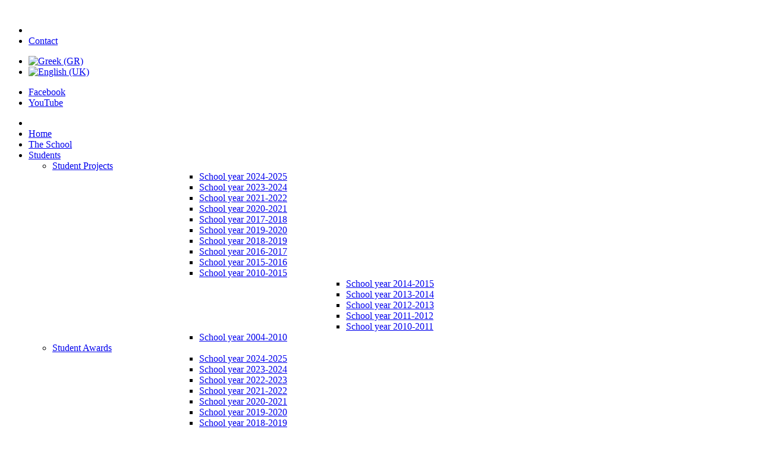

--- FILE ---
content_type: text/html; charset=utf-8
request_url: http://lyk-ralleion.att.sch.gr/index.php/en/european-programmes/erasmus/erasmus-ka3-ats2020-extension
body_size: 46619
content:
<!DOCTYPE html>
<!-- jsn_epic_pro 6.2.3 -->
<html lang="" dir="ltr">
<head>
	<base href="http://lyk-ralleion.att.sch.gr/index.php/en/european-programmes/erasmus/erasmus-ka3-ats2020-extension" />
	<meta http-equiv="content-type" content="text/html; charset=utf-8" />
	<meta name="keywords" content="ralleio,Pάλλειο,θηλέων,girls, school,λύκειο" />
	<meta name="generator" content="Joomla! - Open Source Content Management" />
	<title>ΡΑΛΛΕΙΟ ΓΕΝΙΚΟ ΛΥΚΕΙΟ ΘΗΛΕΩΝ ΠΕΙΡΑΙΑ - Erasmus+ KA3 ATS2020 Extension</title>
	<link href="/index.php/en/european-programmes/erasmus/erasmus-ka3-ats2020-extension?format=feed&amp;type=rss" rel="alternate" type="application/rss+xml" title="RSS 2.0" />
	<link href="/index.php/en/european-programmes/erasmus/erasmus-ka3-ats2020-extension?format=feed&amp;type=atom" rel="alternate" type="application/atom+xml" title="Atom 1.0" />
	<link href="/templates/jsn_epic_pro/favicon.ico" rel="shortcut icon" type="image/vnd.microsoft.icon" />
	<link href="/components/com_imageshow/assets/css/style.css" rel="stylesheet" type="text/css" />
	<link href="/media/jui/css/bootstrap.min.css?ebf8fc5b4035bf92e72396e626cebee1" rel="stylesheet" type="text/css" />
	<link href="/media/jui/css/bootstrap-responsive.min.css?ebf8fc5b4035bf92e72396e626cebee1" rel="stylesheet" type="text/css" />
	<link href="/media/jui/css/bootstrap-extended.css?ebf8fc5b4035bf92e72396e626cebee1" rel="stylesheet" type="text/css" />
	<link href="/plugins/system/jsntplframework/assets/3rd-party/bootstrap/css/bootstrap-frontend.min.css" rel="stylesheet" type="text/css" />
	<link href="/plugins/system/jsntplframework/assets/3rd-party/bootstrap/css/bootstrap-responsive-frontend.min.css" rel="stylesheet" type="text/css" />
	<link href="/templates/system/css/system.css" rel="stylesheet" type="text/css" />
	<link href="/templates/system/css/general.css" rel="stylesheet" type="text/css" />
	<link href="/templates/jsn_epic_pro/css/template.css" rel="stylesheet" type="text/css" />
	<link href="/templates/jsn_epic_pro/css/template_pro.css" rel="stylesheet" type="text/css" />
	<link href="/templates/jsn_epic_pro/css/colors/violet.css" rel="stylesheet" type="text/css" />
	<link href="/templates/jsn_epic_pro/css/styles/custom.css" rel="stylesheet" type="text/css" />
	<link href="/templates/jsn_epic_pro/css/layouts/jsn_mobile.css" rel="stylesheet" type="text/css" />
	<link href="/templates/jsn_epic_pro/css/font-icons/css/font-awesome.min.css" rel="stylesheet" type="text/css" />
	<link href="/templates/jsn_epic_pro/css/jsn_social_icons.css" rel="stylesheet" type="text/css" />
	<link href="/media/system/css/modal.css?ebf8fc5b4035bf92e72396e626cebee1" rel="stylesheet" type="text/css" />
	<link href="/plugins/jsnimageshow/themeslider/assets/css/style.css" rel="stylesheet" type="text/css" />
	<link href="/plugins/jsnimageshow/themeslider/assets/css/skitter/skitter.styles.css" rel="stylesheet" type="text/css" />
	<link href="/media/mod_languages/css/template.css?ebf8fc5b4035bf92e72396e626cebee1" rel="stylesheet" type="text/css" />
	<style type="text/css">
	div.jsn-modulecontainer ul.menu-mainmenu ul,
	div.jsn-modulecontainer ul.menu-mainmenu ul li {
		width: 208px;
	}
	div.jsn-modulecontainer ul.menu-mainmenu ul ul {
		margin-left: 207px;
	}
	#jsn-pos-toolbar div.jsn-modulecontainer ul.menu-mainmenu ul ul {
		margin-right: 207px;
		margin-left : auto
	}
	div.jsn-modulecontainer ul.menu-sidemenu ul,
	div.jsn-modulecontainer ul.menu-sidemenu ul li {
		width: 200px;
	}
	div.jsn-modulecontainer ul.menu-sidemenu li ul {
		right: -200px;
	}
	body.jsn-direction-rtl div.jsn-modulecontainer ul.menu-sidemenu li ul {
		left: -200px;
		right: auto;
	}
	div.jsn-modulecontainer ul.menu-sidemenu ul ul {
		margin-left: 199px;
	}.jsn-themeslider-skitter-mLUZC .label_skitter {filter:alpha(opacity=75);opacity: 0.75;}.jsn-themeslider-skitter-mLUZC .label_skitter p.jsn-themeslider-caption-title {font-family: Verdana;
font-size: 12px;
font-weight: bold;
text-align: left;
color: #E9E9E9;}.jsn-themeslider-skitter-mLUZC .label_skitter p.jsn-themeslider-caption-description {font-family: Arial;
font-size: 11px;
font-weight: normal;
text-align: left;
color: #AFAFAF;}.jsn-themeslider-skitter-mLUZC .label_skitter a.jsn-themeslider-caption-link {font-family: Verdana;
font-size: 11px;
font-weight: bold;
text-align: right;
color: #E06614;}.jsn-themeslider-skitter-mLUZC .info_slide {top: 15px;}.jsn-themeslider-skitter-mLUZC .info_slide_dots {top: 15px;}
	</style>
	<script type="application/json" class="joomla-script-options new">{"csrf.token":"1ace4d9a2648b2b4282725d35b627362","system.paths":{"root":"","base":""}}</script>
	<script src="/media/jui/js/jquery.min.js?ebf8fc5b4035bf92e72396e626cebee1" type="text/javascript"></script>
	<script src="/media/jui/js/jquery-noconflict.js?ebf8fc5b4035bf92e72396e626cebee1" type="text/javascript"></script>
	<script src="/media/jui/js/jquery-migrate.min.js?ebf8fc5b4035bf92e72396e626cebee1" type="text/javascript"></script>
	<script src="/media/system/js/caption.js?ebf8fc5b4035bf92e72396e626cebee1" type="text/javascript"></script>
	<script src="/media/system/js/mootools-core.js?ebf8fc5b4035bf92e72396e626cebee1" type="text/javascript"></script>
	<script src="/media/system/js/core.js?ebf8fc5b4035bf92e72396e626cebee1" type="text/javascript"></script>
	<script src="/media/system/js/mootools-more.js?ebf8fc5b4035bf92e72396e626cebee1" type="text/javascript"></script>
	<script src="/plugins/system/jsntplframework/assets/joomlashine/js/noconflict.js" type="text/javascript"></script>
	<script src="/plugins/system/jsntplframework/assets/joomlashine/js/utils.js" type="text/javascript"></script>
	<script src="/templates/jsn_epic_pro/js/jsn_template.js" type="text/javascript"></script>
	<script src="/media/system/js/modal.js?ebf8fc5b4035bf92e72396e626cebee1" type="text/javascript"></script>
	<script src="/components/com_imageshow/assets/js/jquery.min.js" type="text/javascript"></script>
	<script src="/plugins/jsnimageshow/themeslider/assets/js/jsn_is_conflict.js" type="text/javascript"></script>
	<script src="/plugins/jsnimageshow/themeslider/assets/js/skitter/jquery.easing.1.3.js" type="text/javascript"></script>
	<script src="/plugins/jsnimageshow/themeslider/assets/js/skitter/jquery.animate-colors-min.js" type="text/javascript"></script>
	<script src="/plugins/jsnimageshow/themeslider/assets/js/skitter/jquery.skitter.js" type="text/javascript"></script>
	<script type="text/javascript">
jQuery(window).on('load',  function() {
				new JCaption('img.caption');
			});jQuery(function($) {
			 $('.hasTip').each(function() {
				var title = $(this).attr('title');
				if (title) {
					var parts = title.split('::', 2);
					var mtelement = document.id(this);
					mtelement.store('tip:title', parts[0]);
					mtelement.store('tip:text', parts[1]);
				}
			});
			var JTooltips = new Tips($('.hasTip').get(), {"maxTitleChars": 50,"fixed": false});
		});
				JSNTemplate.initTemplate({
					templatePrefix			: "jsn_epic_pro_",
					templatePath			: "/templates/jsn_epic_pro",
					enableRTL				: 0,
					enableGotopLink			: 1,
					enableMobile			: 1,
					enableMobileMenuSticky	: 0,
					enableDesktopMenuSticky	: 0,
					responsiveLayout		: ["mobile"],
					mobileMenuEffect		: "default"
				});
			
		jQuery(function($) {
			SqueezeBox.initialize({});
			initSqueezeBox();
			$(document).on('subform-row-add', initSqueezeBox);

			function initSqueezeBox(event, container)
			{
				SqueezeBox.assign($(container || document).find('a.modal').get(), {
					parse: 'rel'
				});
			}
		});

		window.jModalClose = function () {
			SqueezeBox.close();
		};

		// Add extra modal close functionality for tinyMCE-based editors
		document.onreadystatechange = function () {
			if (document.readyState == 'interactive' && typeof tinyMCE != 'undefined' && tinyMCE)
			{
				if (typeof window.jModalClose_no_tinyMCE === 'undefined')
				{
					window.jModalClose_no_tinyMCE = typeof(jModalClose) == 'function'  ?  jModalClose  :  false;

					jModalClose = function () {
						if (window.jModalClose_no_tinyMCE) window.jModalClose_no_tinyMCE.apply(this, arguments);
						tinyMCE.activeEditor.windowManager.close();
					};
				}

				if (typeof window.SqueezeBoxClose_no_tinyMCE === 'undefined')
				{
					if (typeof(SqueezeBox) == 'undefined')  SqueezeBox = {};
					window.SqueezeBoxClose_no_tinyMCE = typeof(SqueezeBox.close) == 'function'  ?  SqueezeBox.close  :  false;

					SqueezeBox.close = function () {
						if (window.SqueezeBoxClose_no_tinyMCE)  window.SqueezeBoxClose_no_tinyMCE.apply(this, arguments);
						tinyMCE.activeEditor.windowManager.close();
					};
				}
			}
		};
		
	</script>
	<meta name="viewport" content="width=device-width, initial-scale=1.0, maximum-scale=2.0" />

	<!-- html5.js and respond.min.js for IE less than 9 -->
	<!--[if lt IE 9]>
		<script src="http://html5shim.googlecode.com/svn/trunk/html5.js"></script>
		<script src="/plugins/system/jsntplframework/assets/3rd-party/respond/respond.min.js"></script>
	<![endif]-->
	</head>
<body id="jsn-master" class="jsn-textstyle-custom jsn-color-violet jsn-direction-ltr jsn-responsive jsn-mobile jsn-joomla-30  jsn-com-content jsn-view-category jsn-itemid-573">
	<a name="top" id="top"></a>
		<div id="jsn-page" class="container">
		<div id="jsn-page-inner">
					<div id="jsn-header">
				<div id="jsn-logo" class="pull-left">
				<a href="/index.php" title=""><img src="/templates/jsn_epic_pro/images/logo.png" alt="" id="jsn-logo-desktop" /></a>				</div>
				<div id="jsn-headerright" class="pull-right">
									<div id="jsn-pos-top" class="pull-left">
						<div class=" jsn-modulecontainer"><div class="jsn-modulecontainer_inner"><div class="jsn-modulecontent"><span id="jsn-menu-toggle-parent" class="jsn-menu-toggle"><i class="fa fa-navicon"></i></span>
<ul class="menu-topmenu menu-iconmenu">
	<li class="jsn-menu-mobile-control"><span class="close-menu"><i class="fa fa-times"></i></span></li> 
	<li  class="first last jsn-icon-mail"><a class="clearfix" href="/index.php/en/contact" >
	 <i class="jsn-icon-mail "></i>	<span>
		<span class="jsn-menutitle">Contact</span>	</span>
</a></li></ul><div class="clearbreak"></div></div></div></div><div class=" jsn-modulecontainer"><div class="jsn-modulecontainer_inner"><div class="jsn-modulecontent"><div class="mod-languages">

	<ul class="lang-inline" dir="ltr">
						<li>
			<a href="/index.php/gr/">
												<img src="/media/mod_languages/images/el.gif" alt="Greek (GR)" title="Greek (GR)" />										</a>
			</li>
											<li class="lang-active">
			<a href="http://lyk-ralleion.att.sch.gr/index.php/en/european-programmes/erasmus/erasmus-ka3-ats2020-extension">
												<img src="/media/mod_languages/images/en.gif" alt="English (UK)" title="English (UK)" />										</a>
			</li>
				</ul>

</div>
<div class="clearbreak"></div></div></div></div>
						<div class="clearbreak"></div>
					</div>
									<div id="jsn-social-icons" class="pull-right">
						<ul>
												<li class="facebook">
								<a href="https://www.facebook.com/ralleios" title="Facebook" target="_blank">
									Facebook</a>
							</li>
												<li class="youtube">
								<a href="https://www.youtube.com/channel/UC5AtLgJs1LDoeE8p3mm66ow" title="YouTube" target="_blank">
									YouTube</a>
							</li>
											</ul>
					</div>
								</div>
				<div class="clearbreak"></div>
			</div>
			<div id="jsn-body">
							<div id="jsn-menu">
									<div id="jsn-pos-mainmenu" >
						<div class=" jsn-modulecontainer"><div class="jsn-modulecontainer_inner"><div class="jsn-modulecontent"><span id="jsn-menu-toggle-parent" class="jsn-menu-toggle"><i class="fa fa-navicon"></i></span>
<ul class="menu-mainmenu">
	<li class="jsn-menu-mobile-control"><span class="close-menu"><i class="fa fa-times"></i></span></li> 
	<li  class="first"><a class="clearfix" href="/index.php/en/" >
		<span>
		<span class="jsn-menutitle">Home</span>	</span>
</a></li><li  class=""><a class="clearfix" href="/index.php/en/the-school" >
		<span>
		<span class="jsn-menutitle"> The School</span>	</span>
</a></li><li  class="parent">	<a class="clearfix" href="#" >
				<span>
		<span class="jsn-menutitle">Students</span>		</span>
	</a>
	<span class="jsn-menu-toggle"><i class="fa fa-navicon"></i></span><ul><li  class="parent first"><a class="clearfix" href="/index.php/en/student/student-projects" >
		<span>
		<span class="jsn-menutitle">Student Projects</span>	</span>
</a><span class="jsn-menu-toggle"><i class="fa fa-navicon"></i></span><ul><li  class="first"><a class="clearfix" href="/index.php/en/student/student-projects/school-year-2024-2025" >
		<span>
		<span class="jsn-menutitle">School year 2024-2025</span>	</span>
</a></li><li  class=""><a class="clearfix" href="/index.php/en/student/student-projects/school-year-2023-2024" >
		<span>
		<span class="jsn-menutitle">School year 2023-2024</span>	</span>
</a></li><li  class=""><a class="clearfix" href="/index.php/en/student/student-projects/school-year-2021-2022" >
		<span>
		<span class="jsn-menutitle">School year 2021-2022</span>	</span>
</a></li><li  class=""><a class="clearfix" href="/index.php/en/student/student-projects/school-year-2020-2021" >
		<span>
		<span class="jsn-menutitle">School year 2020-2021</span>	</span>
</a></li><li  class=""><a class="clearfix" href="/index.php/en/student/student-projects/school-year-2017-2018" >
		<span>
		<span class="jsn-menutitle">School year 2017-2018</span>	</span>
</a></li><li  class=""><a class="clearfix" href="/index.php/en/student/student-projects/school-year-2019-2020" >
		<span>
		<span class="jsn-menutitle">School year 2019-2020</span>	</span>
</a></li><li  class=""><a class="clearfix" href="/index.php/en/student/student-projects/school-year-2018-2019" >
		<span>
		<span class="jsn-menutitle">School year 2018-2019</span>	</span>
</a></li><li  class=""><a class="clearfix" href="/index.php/en/student/student-projects/school-year-2016-2017" >
		<span>
		<span class="jsn-menutitle">School year 2016-2017</span>	</span>
</a></li><li  class=""><a class="clearfix" href="/index.php/en/student/student-projects/school-year-2015-2016" >
		<span>
		<span class="jsn-menutitle">School year 2015-2016</span>	</span>
</a></li><li  class="parent">	<a class="clearfix" href="#" >
				<span>
		<span class="jsn-menutitle">School year 2010-2015</span>		</span>
	</a>
	<span class="jsn-menu-toggle"><i class="fa fa-navicon"></i></span><ul><li  class="first"><a class="clearfix" href="/index.php/en/student/student-projects/school-year-2010-2015/school-year-2014-2015" >
		<span>
		<span class="jsn-menutitle">School year 2014-2015</span>	</span>
</a></li><li  class=""><a class="clearfix" href="/index.php/en/student/student-projects/school-year-2010-2015/school-year-2013-2014" >
		<span>
		<span class="jsn-menutitle">School year 2013-2014</span>	</span>
</a></li><li  class=""><a class="clearfix" href="/index.php/en/student/student-projects/school-year-2010-2015/school-year-2012-2013" >
		<span>
		<span class="jsn-menutitle">School year 2012-2013</span>	</span>
</a></li><li  class=""><a class="clearfix" href="/index.php/en/student/student-projects/school-year-2010-2015/school-year-2011-2012" >
		<span>
		<span class="jsn-menutitle">School year 2011-2012</span>	</span>
</a></li><li  class="last"><a class="clearfix" href="/index.php/en/student/student-projects/school-year-2010-2015/school-year-2010-2011" >
		<span>
		<span class="jsn-menutitle">School year 2010-2011</span>	</span>
</a></li></ul></li><li  class="last"><a class="clearfix" href="/index.php/en/student/student-projects/school-year-2004-2010" >
		<span>
		<span class="jsn-menutitle">School year 2004-2010</span>	</span>
</a></li></ul></li><li  class="parent last"><a class="clearfix" href="/index.php/en/student/student-awards" >
		<span>
		<span class="jsn-menutitle">Student Awards</span>	</span>
</a><span class="jsn-menu-toggle"><i class="fa fa-navicon"></i></span><ul><li  class="first"><a class="clearfix" href="/index.php/en/student/student-awards/school-year-2024-2025" >
		<span>
		<span class="jsn-menutitle">School year 2024-2025</span>	</span>
</a></li><li  class=""><a class="clearfix" href="/index.php/en/student/student-awards/school-year-2023-2024" >
		<span>
		<span class="jsn-menutitle">School year 2023-2024</span>	</span>
</a></li><li  class=""><a class="clearfix" href="/index.php/en/student/student-awards/school-year-2022-2023" >
		<span>
		<span class="jsn-menutitle">School year 2022-2023</span>	</span>
</a></li><li  class=""><a class="clearfix" href="/index.php/en/student/student-awards/school-year-2021-2022" >
		<span>
		<span class="jsn-menutitle">School year 2021-2022</span>	</span>
</a></li><li  class=""><a class="clearfix" href="/index.php/en/student/student-awards/school-year-2020-2021" >
		<span>
		<span class="jsn-menutitle">School year 2020-2021</span>	</span>
</a></li><li  class=""><a class="clearfix" href="/index.php/en/student/student-awards/school-year-2019-2020" >
		<span>
		<span class="jsn-menutitle">School year 2019-2020</span>	</span>
</a></li><li  class=""><a class="clearfix" href="/index.php/en/student/student-awards/school-year-2018-2019" >
		<span>
		<span class="jsn-menutitle">School year 2018-2019</span>	</span>
</a></li><li  class=""><a class="clearfix" href="/index.php/en/student/student-awards/school-year-2017-2018" >
		<span>
		<span class="jsn-menutitle">School year 2017-2018</span>	</span>
</a></li><li  class=""><a class="clearfix" href="/index.php/en/student/student-awards/school-year-2016-2017" >
		<span>
		<span class="jsn-menutitle">School year 2016-2017</span>	</span>
</a></li><li  class="parent last">	<a class="clearfix" href="#" >
				<span>
		<span class="jsn-menutitle">School year 2010-2015</span>		</span>
	</a>
	<span class="jsn-menu-toggle"><i class="fa fa-navicon"></i></span><ul><li  class="first"><a class="clearfix" href="/index.php/en/student/student-awards/school-year-2010-2015/school-year-2014-2015" >
		<span>
		<span class="jsn-menutitle">School year 2014-2015</span>	</span>
</a></li><li  class=""><a class="clearfix" href="/index.php/en/student/student-awards/school-year-2010-2015/school-year-2013-2014" >
		<span>
		<span class="jsn-menutitle">School year 2013-2014</span>	</span>
</a></li><li  class=""><a class="clearfix" href="/index.php/en/student/student-awards/school-year-2010-2015/school-year-2012-2013" >
		<span>
		<span class="jsn-menutitle">School year 2012-2013</span>	</span>
</a></li><li  class=""><a class="clearfix" href="/index.php/en/student/student-awards/school-year-2010-2015/school-year-2011-2012" >
		<span>
		<span class="jsn-menutitle">School year 2011-2012</span>	</span>
</a></li><li  class="last"><a class="clearfix" href="/index.php/en/student/student-awards/school-year-2010-2015/school-year-2010-2011" >
		<span>
		<span class="jsn-menutitle">School year 2010-2011</span>	</span>
</a></li></ul></li><li  class=""><a class="clearfix" href="/index.php/en/student/student-awards/school-year-2004-2010" >
		<span>
		<span class="jsn-menutitle">School year 2004-2010</span>	</span>
</a></li><li  class="last"><a class="clearfix" href="/index.php/en/student/student-awards/school-year-2015-2016" >
		<span>
		<span class="jsn-menutitle">School year 2015-2016</span>	</span>
</a></li></ul></li></ul></li><li  class=""><a class="clearfix" href="/index.php/en/the-teachers" >
		<span>
		<span class="jsn-menutitle">The Teachers</span>	</span>
</a></li><li  class="parent">	<a class="clearfix" href="#" >
				<span>
		<span class="jsn-menutitle">School Activities</span>		</span>
	</a>
	<span class="jsn-menu-toggle"><i class="fa fa-navicon"></i></span><ul><li  class="first"><a class="clearfix" href="/index.php/en/school-activities/school-year-2025-2026" >
		<span>
		<span class="jsn-menutitle">School year 2025-2026</span>	</span>
</a></li><li  class=""><a class="clearfix" href="/index.php/en/school-activities/school-year-2024-2025" >
		<span>
		<span class="jsn-menutitle">School year 2024-2025</span>	</span>
</a></li><li  class=""><a class="clearfix" href="/index.php/en/school-activities/school-year-2023-2024" >
		<span>
		<span class="jsn-menutitle">School year 2023-2024</span>	</span>
</a></li><li  class=""><a class="clearfix" href="/index.php/en/school-activities/school-year-2022-2023" >
		<span>
		<span class="jsn-menutitle">School year 2022-2023</span>	</span>
</a></li><li  class=""><a class="clearfix" href="/index.php/en/school-activities/school-year-2021-2022" >
		<span>
		<span class="jsn-menutitle">School year 2021-2022</span>	</span>
</a></li><li  class=""><a class="clearfix" href="/index.php/en/school-activities/school-year-2020-2021" >
		<span>
		<span class="jsn-menutitle">School year 2020-2021</span>	</span>
</a></li><li  class=""><a class="clearfix" href="/index.php/en/school-activities/school-year-2017-2018" >
		<span>
		<span class="jsn-menutitle">School year 2017-2018</span>	</span>
</a></li><li  class=""><a class="clearfix" href="/index.php/en/school-activities/school-year-2019-2020" >
		<span>
		<span class="jsn-menutitle">School year 2019-2020</span>	</span>
</a></li><li  class=""><a class="clearfix" href="/index.php/en/school-activities/school-year-2018-2019" >
		<span>
		<span class="jsn-menutitle">School year 2018-2019</span>	</span>
</a></li><li  class=""><a class="clearfix" href="/index.php/en/school-activities/school-year-2016-2017" >
		<span>
		<span class="jsn-menutitle">School year 2016-2017</span>	</span>
</a></li><li  class=""><a class="clearfix" href="/index.php/en/school-activities/school-year-2015-2016" >
		<span>
		<span class="jsn-menutitle">School year 2015-2016</span>	</span>
</a></li><li  class="parent">	<a class="clearfix" href="#" >
				<span>
		<span class="jsn-menutitle">School year 2010-2015</span>		</span>
	</a>
	<span class="jsn-menu-toggle"><i class="fa fa-navicon"></i></span><ul><li  class="first"><a class="clearfix" href="/index.php/en/school-activities/school-year-2010-2015/school-year-2014-2015" >
		<span>
		<span class="jsn-menutitle">School year 2014-2015</span>	</span>
</a></li><li  class=""><a class="clearfix" href="/index.php/en/school-activities/school-year-2010-2015/school-year-2013-2014" >
		<span>
		<span class="jsn-menutitle">School year 2013-2014</span>	</span>
</a></li><li  class=""><a class="clearfix" href="/index.php/en/school-activities/school-year-2010-2015/school-year-2012-2013" >
		<span>
		<span class="jsn-menutitle">School year 2012-2013</span>	</span>
</a></li><li  class=""><a class="clearfix" href="/index.php/en/school-activities/school-year-2010-2015/school-year-2011-2012" >
		<span>
		<span class="jsn-menutitle">School year 2011-2012</span>	</span>
</a></li><li  class="last"><a class="clearfix" href="/index.php/en/school-activities/school-year-2010-2015/school-year-2010-2011" >
		<span>
		<span class="jsn-menutitle">School year 2010-2011</span>	</span>
</a></li></ul></li><li  class="last"><a class="clearfix" href="/index.php/en/school-activities/school-year-2004-2010" >
		<span>
		<span class="jsn-menutitle">School year 2004-2010</span>	</span>
</a></li></ul></li><li  class="active parent"><a class="clearfix" href="/index.php/en/european-programmes" >
		<span>
		<span class="jsn-menutitle">European Programmes</span>	</span>
</a><span class="jsn-menu-toggle"><i class="fa fa-navicon"></i></span><ul><li  class="active parent first"><a class="clearfix" href="/index.php/en/european-programmes/erasmus" >
		<span>
		<span class="jsn-menutitle">Erasmus+</span>	</span>
</a><span class="jsn-menu-toggle"><i class="fa fa-navicon"></i></span><ul><li  class="first"><a class="clearfix" href="/index.php/en/european-programmes/erasmus/erasmus-ka3-t4e" >
		<span>
		<span class="jsn-menutitle">Erasmus+ KA3 T4E</span>	</span>
</a></li><li  class=""><a class="clearfix" href="/index.php/en/european-programmes/erasmus/erasmus-ka2-aquamaris" >
		<span>
		<span class="jsn-menutitle">Erasmus+KA2 AQUAMARIS</span>	</span>
</a></li><li  class=""><a class="clearfix" href="/index.php/en/european-programmes/erasmus/erasmus-ka2-r4mad" >
		<span>
		<span class="jsn-menutitle">Erasmus+KA2 R4MAD</span>	</span>
</a></li><li  class=""><a class="clearfix" href="/index.php/en/european-programmes/erasmus/erasmus-ka2-roots" >
		<span>
		<span class="jsn-menutitle">ERASMUS+ KA2 ROOTS </span>	</span>
</a></li><li  class=""><a class="clearfix" href="/index.php/en/european-programmes/erasmus/erasmus-ka2-ccr" >
		<span>
		<span class="jsn-menutitle">ERASMUS+ KA2 CCR</span>	</span>
</a></li><li  class="current active"><a class="current clearfix" href="/index.php/en/european-programmes/erasmus/erasmus-ka3-ats2020-extension" >
		<span>
		<span class="jsn-menutitle">Erasmus+ KA3 ATS2020 Extension</span>	</span>
</a></li><li  class=""><a class="clearfix" href="/index.php/en/european-programmes/erasmus/erasmus-ka1" >
		<span>
		<span class="jsn-menutitle">Erasmus+KA1</span>	</span>
</a></li><li  class=""><a class="clearfix" href="/index.php/en/european-programmes/erasmus/erasmus-ka1-cult" >
		<span>
		<span class="jsn-menutitle">Erasmus+KA1 CULT</span>	</span>
</a></li><li  class="last"><a class="clearfix" href="/index.php/en/european-programmes/erasmus/erasmus-ka2-route" >
		<span>
		<span class="jsn-menutitle">Erasmus+KA2 ROUTE</span>	</span>
</a></li></ul></li><li  class=""><a class="clearfix" href="/index.php/en/european-programmes/democratic-schools-network" >
		<span>
		<span class="jsn-menutitle">Democratic Schools Network</span>	</span>
</a></li><li  class=""><a class="clearfix" href="/index.php/en/european-programmes/comenius" >
		<span>
		<span class="jsn-menutitle">Comenius</span>	</span>
</a></li><li  class="parent"><a class="clearfix" href="/index.php/en/european-programmes/language-programes" >
		<span>
		<span class="jsn-menutitle">Language programes</span>	</span>
</a><span class="jsn-menu-toggle"><i class="fa fa-navicon"></i></span><ul><li  class="first"><a class="clearfix" href="/index.php/en/european-programmes/language-programes/socrates-lingua" >
		<span>
		<span class="jsn-menutitle">Socrates Lingua</span>	</span>
</a></li><li  class="last"><a class="clearfix" href="/index.php/en/european-programmes/language-programes/juvenes-traslatores" >
		<span>
		<span class="jsn-menutitle">Juvenes Traslatores</span>	</span>
</a></li></ul></li><li  class=""><a class="clearfix" href="/index.php/en/european-programmes/student-exchanges" >
		<span>
		<span class="jsn-menutitle">Student Εxchanges</span>	</span>
</a></li><li  class="parent"><a class="clearfix" href="/index.php/en/european-programmes/plenary-session-events" >
		<span>
		<span class="jsn-menutitle">Plenary Session Events</span>	</span>
</a><span class="jsn-menu-toggle"><i class="fa fa-navicon"></i></span><ul><li  class="first"><a class="clearfix" href="/index.php/en/european-programmes/plenary-session-events/your-europe-your-say" >
		<span>
		<span class="jsn-menutitle">Your Europe, Your Say</span>	</span>
</a></li><li  class=""><a class="clearfix" href="/index.php/en/european-programmes/plenary-session-events/european-youth-parliament" >
		<span>
		<span class="jsn-menutitle">European Youth Parliament</span>	</span>
</a></li><li  class="last"><a class="clearfix" href="/index.php/en/european-programmes/plenary-session-events/euroscola" >
		<span>
		<span class="jsn-menutitle">Euroscola</span>	</span>
</a></li></ul></li><li  class=""><a class="clearfix" href="/index.php/en/european-programmes/etwinning" >
		<span>
		<span class="jsn-menutitle">eTwinning</span>	</span>
</a></li><li  class="last"><a class="clearfix" href="/index.php/en/european-programmes/food-4u" >
		<span>
		<span class="jsn-menutitle">Food 4U</span>	</span>
</a></li></ul></li><li  class="last"><a class="clearfix" href="/index.php/en/unesco-aspnet" >
		<span>
		<span class="jsn-menutitle">UNESCO ASPnet</span>	</span>
</a></li></ul><div class="clearbreak"></div></div></div></div>
											</div>
									            <div class="clearbreak"></div>
				</div>
							<div id="jsn-content-top" class="">
					<div id="jsn-promo" class="row-fluid">
					                    <div id="jsn-pos-promo" class="span12 order1 ">
	                        <div class=" jsn-modulecontainer"><div class="jsn-modulecontainer_inner"><div><div><div class="jsn-modulecontent"><!-- JSN IMAGESHOW PRO STANDARD 5.0.11 - Theme Slider 1.2.9 --><div class="jsn-container"><div class="jsn-gallery"><div id="jsn-themeslider-skitter-mLUZC"><div style="width: 960px; height: 258px;" class="box_skitter jsn-themeslider-gallery jsn-themeslider-skitter-mLUZC">
<ul><li>
			   			<a href="javascript:void(0);" >
			   				<img src="http://lyk-ralleion.att.sch.gr/images/promo/promo20.jpg" title="promo20.jpg" alt="promo20.jpg"/>
			   			</a>
			   			<div class="label_text"><p class="jsn-themeslider-caption-title">promo20.jpg</p></div>
					 </li><li>
			   			<a href="javascript:void(0);" >
			   				<img src="http://lyk-ralleion.att.sch.gr/images/promo/promo13.jpg" title="promo13.jpg" alt="promo13.jpg"/>
			   			</a>
			   			<div class="label_text"><p class="jsn-themeslider-caption-title">promo13.jpg</p></div>
					 </li><li>
			   			<a href="javascript:void(0);" >
			   				<img src="http://lyk-ralleion.att.sch.gr/images/promo/biodays2018.jpg" title="biodays2018.jpg" alt="biodays2018.jpg"/>
			   			</a>
			   			<div class="label_text"><p class="jsn-themeslider-caption-title">biodays2018.jpg</p></div>
					 </li><li>
			   			<a href="javascript:void(0);" >
			   				<img src="http://lyk-ralleion.att.sch.gr/images/promo/promo1.jpg" title="promo1.jpg" alt="promo1.jpg"/>
			   			</a>
			   			<div class="label_text"><p class="jsn-themeslider-caption-title">promo1.jpg</p></div>
					 </li><li>
			   			<a href="javascript:void(0);" >
			   				<img src="http://lyk-ralleion.att.sch.gr/images/promo/promo3.jpg" title="promo3.jpg" alt="promo3.jpg"/>
			   			</a>
			   			<div class="label_text"><p class="jsn-themeslider-caption-title">promo3.jpg</p></div>
					 </li><li>
			   			<a href="javascript:void(0);" >
			   				<img src="http://lyk-ralleion.att.sch.gr/images/promo/promo4.jpg" title="promo4.jpg" alt="promo4.jpg"/>
			   			</a>
			   			<div class="label_text"><p class="jsn-themeslider-caption-title">promo4.jpg</p></div>
					 </li></ul><input type="hidden" class="cache_skitter_index" value="" /></div>
</div><script type="text/javascript">
						jsnThemeSliderjQuery(function() {
						jsnThemeSliderjQuery(document).ready(function(){
							var wrap_width = parseInt(960);
							var window_width = parseInt(jsnThemeSliderjQuery(window).width());
							if (wrap_width > window_width) {
								jsnThemeSliderjQuery('.jsn-themeslider-skitter-mLUZC').css("width", "100%");
							} else {
								jsnThemeSliderjQuery('.jsn-themeslider-skitter-mLUZC').css("width", "960px");
							}
							var oldHTML = jsnThemeSliderjQuery('#jsn-themeslider-skitter-mLUZC').html();
							var options = {"animation":"random","navigation":false,"dots":false,"numbers":false,"caption_title_css":"font-family: Verdana;\r\nfont-size: 12px;\r\nfont-weight: bold;\r\ntext-align: left;\r\ncolor: #E9E9E9;","caption_description_css":"font-family: Arial;\r\nfont-size: 11px;\r\nfont-weight: normal;\r\ntext-align: left;\r\ncolor: #AFAFAF;","caption_link_css":"font-family: Verdana;\r\nfont-size: 11px;\r\nfont-weight: bold;\r\ntext-align: right;\r\ncolor: #E06614;","caption_position":"bottom","caption_caption_opacity":"filter:alpha(opacity=75);opacity: 0.75;","interval":6000,"controls":false,"stop_over":true,"auto_play":true,"caption_title_show":true,"caption_description_show":true,"caption_link_show":false,"label":false,"animateNumberActive":{"backgroundColor":"#CC3333","color":"#fff"},"click_action":"no_action","open_link_in":"current_browser","img_transparent_background":false,"velocity":"1","skitter_class_id":"jsn-themeslider-skitter-mLUZC"};
							options.base_height = 258;
							jsnThemeSliderjQuery('.jsn-themeslider-skitter-mLUZC').skitter(options);
							jsnThemeSliderjQuery('.jsn-themeslider-skitter-mLUZC .image_main').css("max-width", "");
							var jsn_mLUZC = jsnThemeSliderjQuery(window).width();
							var cacheResize;
							jsnThemeSliderjQuery(window).resize(function (e) {
								if (jsn_mLUZC != jsnThemeSliderjQuery(window).width())
								{
									clearTimeout(cacheResize);
									cacheResize = "";
									var oldCacheIndex = jsnThemeSliderjQuery('#jsn-themeslider-skitter-mLUZC .cache_skitter_index').attr('value');
									jsnThemeSliderjQuery('#jsn-themeslider-skitter-mLUZC').html(oldHTML);
									var wrap_width = parseInt(960);
							var window_width = parseInt(jsnThemeSliderjQuery(window).width());
							if (wrap_width > window_width) {
								jsnThemeSliderjQuery('.jsn-themeslider-skitter-mLUZC').css("width", "100%");
							} else {
								jsnThemeSliderjQuery('.jsn-themeslider-skitter-mLUZC').css("width", "960px");
							}
									jsnThemeSliderjQuery('#jsn-themeslider-skitter-mLUZC .cache_skitter_index').attr('value', oldCacheIndex);
									var options = {"animation":"random","navigation":false,"dots":false,"numbers":false,"caption_title_css":"font-family: Verdana;\r\nfont-size: 12px;\r\nfont-weight: bold;\r\ntext-align: left;\r\ncolor: #E9E9E9;","caption_description_css":"font-family: Arial;\r\nfont-size: 11px;\r\nfont-weight: normal;\r\ntext-align: left;\r\ncolor: #AFAFAF;","caption_link_css":"font-family: Verdana;\r\nfont-size: 11px;\r\nfont-weight: bold;\r\ntext-align: right;\r\ncolor: #E06614;","caption_position":"bottom","caption_caption_opacity":"filter:alpha(opacity=75);opacity: 0.75;","interval":6000,"controls":false,"stop_over":true,"auto_play":true,"caption_title_show":true,"caption_description_show":true,"caption_link_show":false,"label":false,"animateNumberActive":{"backgroundColor":"#CC3333","color":"#fff"},"click_action":"no_action","open_link_in":"current_browser","img_transparent_background":false,"velocity":"1","skitter_class_id":"jsn-themeslider-skitter-mLUZC"};
									options.base_height = 258;
									cacheResize = setTimeout(function () {
										jsnThemeSliderjQuery('.jsn-themeslider-skitter-mLUZC').skitter(options);
										jsnThemeSliderjQuery('.jsn-themeslider-skitter-mLUZC .image_main').css("max-width", "");
									}, 500);
									jsn_mLUZC = jsnThemeSliderjQuery(window).width();
								}
							});
							jQuery("#jsn-themeslider-skitter-mLUZC").parents("div.jsn-pagebuilder.pb-element-container.pb-element-tab").find("ul.nav-tabs li a").on("click", function (e) {
								//if (jsn_mLUZC != jsnThemeSliderjQuery(window).width())
								//{
									clearTimeout(cacheResize);
									cacheResize = "";
									var oldCacheIndex = jsnThemeSliderjQuery('#jsn-themeslider-skitter-mLUZC .cache_skitter_index').attr('value');
									jsnThemeSliderjQuery('#jsn-themeslider-skitter-mLUZC').html(oldHTML);
									var wrap_width = parseInt(960);
							var window_width = parseInt(jsnThemeSliderjQuery(window).width());
							if (wrap_width > window_width) {
								jsnThemeSliderjQuery('.jsn-themeslider-skitter-mLUZC').css("width", "100%");
							} else {
								jsnThemeSliderjQuery('.jsn-themeslider-skitter-mLUZC').css("width", "960px");
							}
									jsnThemeSliderjQuery('#jsn-themeslider-skitter-mLUZC .cache_skitter_index').attr('value', oldCacheIndex);
									var options = {"animation":"random","navigation":false,"dots":false,"numbers":false,"caption_title_css":"font-family: Verdana;\r\nfont-size: 12px;\r\nfont-weight: bold;\r\ntext-align: left;\r\ncolor: #E9E9E9;","caption_description_css":"font-family: Arial;\r\nfont-size: 11px;\r\nfont-weight: normal;\r\ntext-align: left;\r\ncolor: #AFAFAF;","caption_link_css":"font-family: Verdana;\r\nfont-size: 11px;\r\nfont-weight: bold;\r\ntext-align: right;\r\ncolor: #E06614;","caption_position":"bottom","caption_caption_opacity":"filter:alpha(opacity=75);opacity: 0.75;","interval":6000,"controls":false,"stop_over":true,"auto_play":true,"caption_title_show":true,"caption_description_show":true,"caption_link_show":false,"label":false,"animateNumberActive":{"backgroundColor":"#CC3333","color":"#fff"},"click_action":"no_action","open_link_in":"current_browser","img_transparent_background":false,"velocity":"1","skitter_class_id":"jsn-themeslider-skitter-mLUZC"};
									options.base_height = 258;
									cacheResize = setTimeout(function () {
										jsnThemeSliderjQuery('.jsn-themeslider-skitter-mLUZC').skitter(options);
										jsnThemeSliderjQuery('.jsn-themeslider-skitter-mLUZC .image_main').css("max-width", "");
									}, 500);
									jsn_mLUZC = jsnThemeSliderjQuery(window).width();
								//}
							});
						})});
				</script><div class="jsn-themeslider-seocontent">
<div><p>promo</p><p></p><ul><li><p>promo20.jpg</p><p><a href="http://lyk-ralleion.att.sch.gr/images/promo/promo20.jpg">http://lyk-ralleion.att.sch.gr/images/promo/promo20.jpg</a></p></li><li><p>promo13.jpg</p><p><a href="http://lyk-ralleion.att.sch.gr/images/promo/promo13.jpg">http://lyk-ralleion.att.sch.gr/images/promo/promo13.jpg</a></p></li><li><p>biodays2018.jpg</p><p><a href="http://lyk-ralleion.att.sch.gr/images/promo/biodays2018.jpg">http://lyk-ralleion.att.sch.gr/images/promo/biodays2018.jpg</a></p></li><li><p>promo1.jpg</p><p><a href="http://users.sch.gr/pmarkop/images/promo/promo1.jpg">http://users.sch.gr/pmarkop/images/promo/promo1.jpg</a></p></li><li><p>promo3.jpg</p><p><a href="http://users.sch.gr/pmarkop/images/promo/promo3.jpg">http://users.sch.gr/pmarkop/images/promo/promo3.jpg</a></p></li><li><p>promo4.jpg</p><p><a href="http://lyk-ralleion.att.sch.gr/images/promo/promo4.jpg">http://lyk-ralleion.att.sch.gr/images/promo/promo4.jpg</a></p></li></ul></div></div>
</div></div><div class="clearbreak"></div></div></div></div></div></div>
	                    </div>
										<div class="clearbreak"></div>
					</div>
								</div>
			
				<div id="jsn-content" class="jsn-hasinnerleft ">
					<div id="jsn-content_inner"><div id="jsn-content_inner1"><div id="jsn-content_inner2"><div id="jsn-content_inner3"><div id="jsn-content_inner4"><div id="jsn-content_inner5"><div id="jsn-content_inner6"><div id="jsn-content_inner7" class="row-fluid">
								<div id="jsn-maincontent" class="span12 order1  row-fluid">
						<div id="jsn-maincontent_inner"><div id="jsn-maincontent_inner1"><div id="jsn-maincontent_inner2"><div id="jsn-maincontent_inner3"><div id="jsn-maincontent_inner4">
										<div id="jsn-centercol" class="span9 order2 offset3"><div id="jsn-centercol_inner">
											<div id="jsn-mainbody-content" class=" jsn-hasmainbody">
													<div id="jsn-mainbody">
											<div id="system-message-container">
	</div>

											<div class="category-list">

<div>
	<div class="content-category">
		
					<h2>
				Erasmus+ KA3 ATS2020 Extension			</h2>
				
							
					<div class="category-desc">
																	<p><a href="https://mahara.ats2020.eu/"><img src="/images/ekp_programmata/euro_programmata/mahara.png" alt="mahara" width="640" height="111" /></a></p>
<p>MAHARA</p>
<p>Our school has gained pilot access to MAHARA e-portfolio in collaboration with ΙΤΥΕ Diofantos and Danube University Krems, Austria in the framework of the extended implementation of the European research program Erasmus+ KA3 ATS2020 in 10 European educational systems.</p>
<p>In Te Reo Māori, "mahara" means "to think, thinking, thought". In Arabic, "Mahara" stands for "exceptional skill (above and beyond the average)" and in Shona, "Mahara" means "free" / "for free".</p>
<p>Mahara e-portfolio is a dynamic digital work space where students can conceive knowledge and their own ideas, have access to their assignments, share knowledge, set goals, ask for feedback and display their knowledge and achievements.</p>
<ul>
<li>It is an open resource web platform</li>
<li>It supports the incorporation of cooperation, communication and creation tools (web 2.0)</li>
<li>It can “cooperate” with Moodle</li>
<li>It allows users to participate in fora, to form groups and pages within the groups thus registering the users’ cycle of learning and allowing them to display their achievements.</li>
<li>It is different from other LMS’s in that it allows for a personal learning environment</li>
<li>It is student centered because it is the students who control WHAT, WITH WHOM and WHEN they will share the data in their portfolio.</li>
</ul>
<p>Mahara e-portfolio is supported by the Austrian Danube University Krems. It was developed in the framework of the European pilot program ATS2020 (Assessment of transversal skills for the evaluation and development of transversal student skills. The term refers to a set of key skills vital to the success of students at school and in higher education.</p>
<p><a href="https://mahara.ats2020.eu/"><img src="/images/ekp_programmata/euro_programmata/mahara_eportofolio.fw.png" alt="mahara eportofolio.fw" width="160" height="90" /></a></p>												<div class="clr"></div>
			</div>
					
			</div>
</div>


</div>

										</div>
												</div>
				        				</div></div> <!-- end centercol -->
	        							<div id="jsn-pos-innerleft" class="span3 order1 offset-12">
								<div id="jsn-pos-innerleft_inner">
									<div class="richbox-2 jsn-modulecontainer"><div class="jsn-modulecontainer_inner"><div><div><div class="jsn-modulecontent"><span id="jsn-menu-toggle-parent" class="jsn-menu-toggle"><i class="fa fa-navicon"></i></span>
<ul class="menu-treemenu">
	<li class="jsn-menu-mobile-control"><span class="close-menu"><i class="fa fa-times"></i></span></li> 
	<li  class="active parent first"><a class="clearfix" href="/index.php/en/european-programmes/erasmus" >
		<span>
		<span class="jsn-menutitle">Erasmus+</span>	</span>
</a><span class="jsn-menu-toggle"><i class="fa fa-navicon"></i></span><ul><li  class="first"><a class="clearfix" href="/index.php/en/european-programmes/erasmus/erasmus-ka3-t4e" >
		<span>
		<span class="jsn-menutitle">Erasmus+ KA3 T4E</span>	</span>
</a></li><li  class=""><a class="clearfix" href="/index.php/en/european-programmes/erasmus/erasmus-ka2-aquamaris" >
		<span>
		<span class="jsn-menutitle">Erasmus+KA2 AQUAMARIS</span>	</span>
</a></li><li  class=""><a class="clearfix" href="/index.php/en/european-programmes/erasmus/erasmus-ka2-r4mad" >
		<span>
		<span class="jsn-menutitle">Erasmus+KA2 R4MAD</span>	</span>
</a></li><li  class=""><a class="clearfix" href="/index.php/en/european-programmes/erasmus/erasmus-ka2-roots" >
		<span>
		<span class="jsn-menutitle">ERASMUS+ KA2 ROOTS </span>	</span>
</a></li><li  class=""><a class="clearfix" href="/index.php/en/european-programmes/erasmus/erasmus-ka2-ccr" >
		<span>
		<span class="jsn-menutitle">ERASMUS+ KA2 CCR</span>	</span>
</a></li><li  class="current active"><a class="current clearfix" href="/index.php/en/european-programmes/erasmus/erasmus-ka3-ats2020-extension" >
		<span>
		<span class="jsn-menutitle">Erasmus+ KA3 ATS2020 Extension</span>	</span>
</a></li><li  class=""><a class="clearfix" href="/index.php/en/european-programmes/erasmus/erasmus-ka1" >
		<span>
		<span class="jsn-menutitle">Erasmus+KA1</span>	</span>
</a></li><li  class=""><a class="clearfix" href="/index.php/en/european-programmes/erasmus/erasmus-ka1-cult" >
		<span>
		<span class="jsn-menutitle">Erasmus+KA1 CULT</span>	</span>
</a></li><li  class="last"><a class="clearfix" href="/index.php/en/european-programmes/erasmus/erasmus-ka2-route" >
		<span>
		<span class="jsn-menutitle">Erasmus+KA2 ROUTE</span>	</span>
</a></li></ul></li><li  class=""><a class="clearfix" href="/index.php/en/european-programmes/democratic-schools-network" >
		<span>
		<span class="jsn-menutitle">Democratic Schools Network</span>	</span>
</a></li><li  class=""><a class="clearfix" href="/index.php/en/european-programmes/comenius" >
		<span>
		<span class="jsn-menutitle">Comenius</span>	</span>
</a></li><li  class=""><a class="clearfix" href="/index.php/en/european-programmes/language-programes" >
		<span>
		<span class="jsn-menutitle">Language programes</span>	</span>
</a></li><li  class=""><a class="clearfix" href="/index.php/en/european-programmes/student-exchanges" >
		<span>
		<span class="jsn-menutitle">Student Εxchanges</span>	</span>
</a></li><li  class=""><a class="clearfix" href="/index.php/en/european-programmes/plenary-session-events" >
		<span>
		<span class="jsn-menutitle">Plenary Session Events</span>	</span>
</a></li><li  class=""><a class="clearfix" href="/index.php/en/european-programmes/etwinning" >
		<span>
		<span class="jsn-menutitle">eTwinning</span>	</span>
</a></li><li  class="last"><a class="clearfix" href="/index.php/en/european-programmes/food-4u" >
		<span>
		<span class="jsn-menutitle">Food 4U</span>	</span>
</a></li></ul><div class="clearbreak"></div></div></div></div></div></div>
								</div>
							</div>
								</div></div></div></div></div></div> <!-- end jsn-maincontent -->
				                </div></div></div></div></div></div></div></div>
	            </div>
						</div>
							<div id="jsn-footer">
					<div id="jsn-footermodules" class="jsn-modulescontainer jsn-modulescontainer2 row-fluid">
										<div id="jsn-pos-footer" class="span6">
							<div class=" jsn-modulecontainer"><div class="jsn-modulecontainer_inner"><div class="jsn-modulecontent">
<div  >
	<p>Ralleio Geniko Lykeio Thileon Pirea, 1 Grigoriou Lambraki str. 18533 Pireas</p>
<p><span style="line-height: 1.3em;">tel.: 00302104117027, &nbsp;fax: 00302104117028, e-mail: </span><a style="line-height: 1.3em;" href="mailto:lykralle@sch.gr">lykralle@sch.gr</a></p></div><div class="clearbreak"></div></div></div></div>
						</div>
										<div id="jsn-pos-bottom" class="span6">
							<div class=" jsn-modulecontainer"><div class="jsn-modulecontainer_inner"><div class="jsn-modulecontent">
<div  >
	<p>Ράλλειο Γενικό Λύκειο Θηλέων Πειραιά, Γρηγορίου Λαμπράκη 1 ΤΚ 18533 Πειραιάς</p>
<p>τηλ.: 2104117027, &nbsp;fax: 2104117028, e-mail: <a href="mailto:lykralle@sch.gr">lykralle@sch.gr</a></p></div><div class="clearbreak"></div></div></div></div>
						</div>
										<div class="clearbreak"></div>
					</div>
				</div>
					</div>
	</div>
			<a id="jsn-gotoplink" href="http://lyk-ralleion.att.sch.gr/index.php/en/european-programmes/erasmus/erasmus-ka3-ats2020-extension#top">
			<span>Go to top</span>
		</a>
	
</body>
</html>
